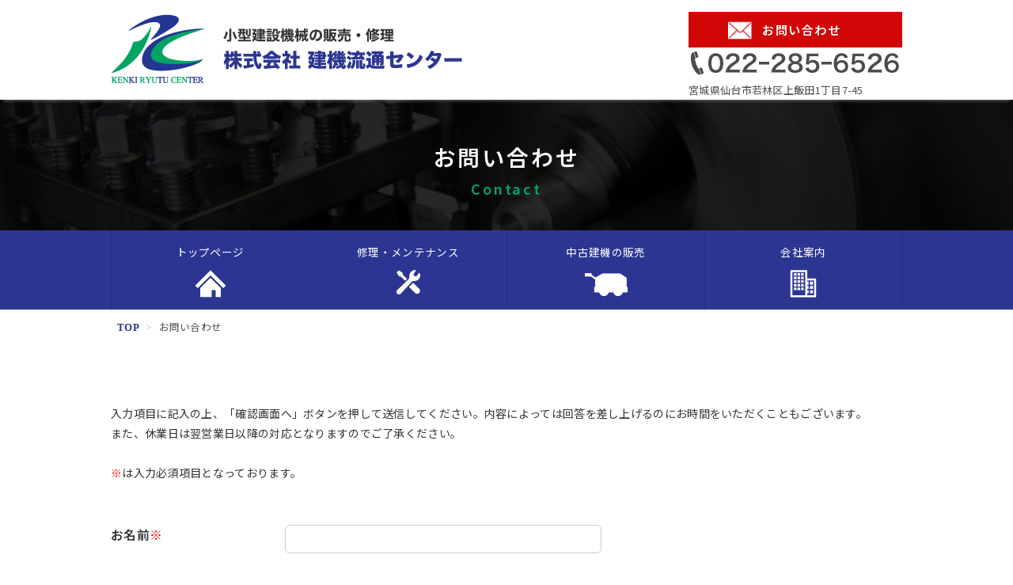

--- FILE ---
content_type: text/html; charset=UTF-8
request_url: https://kenki-krc.jp/contact/
body_size: 8266
content:
<!doctype html>
<html lang="ja">
<head>
<meta charset="utf-8">
<meta name="viewport" content="width=device-width,initial-scale=1">
<meta name="keywords" content="建設機械,小型,建機,中古,修理,メンテナンス,プレートコンパクター,タンピングランマー,宮城,仙台,建機流通センター">
<meta name="description" content="小型建設機械の販売、修理専門会社 建機流通センターです。豊富な実績による国内外のメーカー指定サービス工場です。">
<meta name="format-detection" content="telephone=no">
<link rel="shortcut icon" href="../img/common/favicon.ico">
<link rel="icon" href="../img/common/favicon.ico">
<link rel="canonical" href="https://www.kenki-krc.jp/contact/">

<title>お問い合わせ｜建機流通センター ｜小型建設機械の修理・メンテナンス［宮城県仙台市］</title>

<link rel="stylesheet" href="../css/reset.css">
<link rel="stylesheet" href="../css/common.css">
<link rel="stylesheet" href="../css/contact.css">
<link href="https://fonts.googleapis.com/css?family=Noto+Sans+JP:400,600|Noto+Serif+JP:400,600&display=swap" rel="stylesheet">
<script src="https://ajax.googleapis.com/ajax/libs/jquery/1.11.0/jquery.min.js"></script>
<!--[if lt IE 9]><script src="js/html5shiv.js"></script><![endif]-->
<script type="text/javascript" src="../js/respond.js"></script>
<script src="https://ajaxzip3.github.io/ajaxzip3.js" charset="UTF-8"></script>
<script type="text/javascript">
    $(window).on('load',function(){
        // function sp_open_close
        function sp_open_close() {
            if ( $( this ).hasClass( 'sp-close' ) ) {
                $( this )
                    .removeClass( 'sp-close' )
                    .addClass( 'sp-open' );
                $( '#menu' ).slideDown( 'fast' );
            } else {
                $( this )
                    .removeClass( 'sp-open' )
                    .addClass( 'sp-close' );
                $( '#menu' ).slideUp( 'fast' );
            }
        }
        $( '#sp-icon' ).on( 'click', sp_open_close );
    })( jQuery );
</script>

<!-- Global site tag (gtag.js) - Google Analytics -->
<script async src="https://www.googletagmanager.com/gtag/js?id=UA-126795374-22"></script>
<script>
  window.dataLayer = window.dataLayer || [];
  function gtag(){dataLayer.push(arguments);}
  gtag('js', new Date());

  gtag('config', 'UA-126795374-22');
</script>

</head>
<body>
    <div id="nav_sp">
        <div id="sp-icon" class="sp-close"><span></span></div>
        <nav id="menu">
            <ul>
                <li><a href="../">トップページ</a></li>
                <li><a href="../maintenance/">修理・メンテナンス</a></li>
                <li><a href="../sale/">中古建機の販売</a></li>
                <li><a href="../company/">会社案内</a></li>
				<li class="contact_nav"><a href="../contact/">お問い合わせ</a></li>
            </ul>
        </nav>
    </div>
    <header>
        <div class="contents_inner clearfix">
            <div class="logo_area left">
                <h1><a href="../"><img src="../img/common/head_logo.png" alt="株式会社　建機流通センター"></a></h1>
            </div>
            <div class="tel_box right">
				<a href="../contact/" class="contact_btn"><span>お問い合わせ</span></a>
                <img class="tel_img" src="../img/common/head_tel.png" alt="022-285-6526">
                <p>宮城県仙台市若林区上飯田1丁目7-45</p>
            </div>
        </div>
    </header>
	
	<div id="lower_img">
		<h2>お問い合わせ<span>Contact</span></h2>
	</div>

	<nav id="nav_pc" class="pc">
		<ul class="contents_inner clearfix">
			<li><a href="../">トップページ<span><img src="../img/common/nav_01.png"></span></a></li>
			<li><a href="../maintenance/">修理・メンテナンス<span><img src="../img/common/nav_02.png"></span></a></li>
			<li><a href="../sale/">中古建機の販売<span><img src="../img/common/nav_03.png"></span></a></li>
			<li><a href="../company/">会社案内<span><img src="../img/common/nav_04.png"></span></a></li>
		</ul>
	</nav>
	
	<div id="breadcrumb">
		<div class="contents_inner">
			<p class="breadcrumb_link"><a href="../">TOP</a>&gt;</p>
			<p class="breadcrumb_text">お問い合わせ</p>
		</div>
	</div>

    <div id="contents">

        <section id="form_block">
            <div class="contents_inner">
				<p class="intro_text">入力項目に記入の上、「確認画面へ」ボタンを押して送信してください。内容によっては回答を差し上げるのにお時間をいただくこともございます。
					<br> また、休業日は翌営業日以降の対応となりますのでご了承ください。<br><br>
					<span class="require">※</span>は入力必須項目となっております。</p>
	
					
				<form action="" method="post">
					<input type="hidden" id="token" name="token" value="9fbde3fdbe579d72f4e2f53fcdf937e4">
					<dl class="form_content">
						<dt>
							お名前<span class="require">※</span>
						</dt>
						<dd>
														<input name="name_01" type="text" class="w400" value="">
						</dd>
	
						<dt>
							フリガナ<span class="require">※</span>
						</dt>
						<dd>
														<input name="name_02" type="text" class="w400" value="">
						</dd>
	
						<dt>
							会社名
						</dt>
						<dd>
														<input name="company" type="text" class="w400" value="">
						</dd>
	
						<dt>
							郵便番号<span class="require">※</span>
						</dt>
						<dd>
														<input name="zip" id="zip" type="text" class="w150" value="" onKeyUp="AjaxZip3.zip2addr('zip', '', 'address', 'address');">
						</dd>
	
						<dt>
							住所<span class="require">※</span>
						</dt>
						<dd>
														<input name="address" id="address" type="text" class="w400" value="">
						</dd>
	
						<dt>
							電話番号<span class="require">※</span>
						</dt>
						<dd>
														<input name="tel" type="tel" class="w400" value="">
						</dd>
	
						<dt>
							メールアドレス<span class="require">※</span>
						</dt>
						<dd>
														<input name="email_01" type="email" class="w400" value="">
						</dd>
	
						<dt>
							お問い合わせ内容<span class="require">※</span></dt>
						<dd>
														<textarea name="message"></textarea>
						</dd>
					</dl>
					<div class="btn_area">
						<button type="submit" class="submit_btn" name="confirm">確認画面へ</button>
					</div>
				</form>
            </div>
        </section>
		
    </div>
    <div id="pagetop"></div>
    <div id="pagetop_sp"></div>
	<footer>
        <div class="contents_inner clearfix">
			<div class="nav_area right">
				<nav>
					<ul class="clearfix">
						<li><a href="../">TOP</a></li>
						<li><a href="../maintenance/">修理・メンテナンス</a></li>
						<li><a href="../sale/">中古建機の販売</a></li>
						<li><a href="../company/">会社案内</a></li>
						<li class="sab_nav"><a href="../contact/">お問い合わせ</a></li>
						<li class="sab_nav"><a href="../privacy/">個人情報保護</a></li>
					</ul>
				</nav>
				<img class="ft_img pc tab" src="../img/common/ft_img.png">
			</div>
            <div class="logo_area left">
                <h1><a href="../"><img src="../img/common/ft_logo.png" alt="株式会社　建機流通センター"></a></h1>
				<div class="add_box">
					<p class="h1_text">株式会社　<span>建機流通センター</span></p>
					<p class="add_text">宮城県仙台市若林区上飯田1丁目7-45</p>
					<img src="../img/common/ft_tel.png" alt="022-285-6526">
				</div>
				<img class="ft_img sp" src="../img/common/ft_img.png">
            </div>
        </div>
        <div id="footer_copy" class="contents_inner clearfix"><small>&copy; 2020.株式会社 建機流通センター. All Rights Reserved.</small></div>
	</footer>
    <script type="text/javascript" src="../js/common.js"></script>
</body>
</html>

--- FILE ---
content_type: text/css
request_url: https://kenki-krc.jp/css/common.css
body_size: 17412
content:
@charset "UTF-8";

/*-----------------------------------

	base

-----------------------------------*/
html {
    overflow-y: auto;
    -webkit-text-size-adjust: 100%;
    -ms-text-size-adjust: 100%;
    font-size: 62.5%;
	overflow-x: hidden;
}
body {
	font-family: "Noto Sans JP","メイリオ","Meiryo",verdana,"ヒラギノ角ゴ Pro W3","Hiragino Kaku Gothic Pro",Osaka,"ＭＳ Ｐゴシック","MS PGothic",Sans-Serif;
	font-size: 14px;
    font-size: 1.4em;
	color: #333434;
    line-height: 1.8em;
	letter-spacing:0.03rem;
	font-weight: 400;
	background: #fff;
	margin:0 !important;
	width: 100%;
	overflow: hidden;
	box-sizing: border-box;
	position: relative;
	z-index: 999;
}

::selection {
	background: #02a5b5;
	color: #fff;
}

//Firefox
::-moz-selection {
	background: #02a5b5;
	color: #fff;
}
img {
    max-width: 100%;
    height: auto;
}
a, a:link, a:visited {
	color:#333434;
	text-decoration:none;
    cursor: pointer;
}
a:hover {
	color:#333434;
	text-decoration:none;
}
*, *:before, *:after {
    -webkit-box-sizing: border-box;
       -moz-box-sizing: border-box;
         -o-box-sizing: border-box;
        -ms-box-sizing: border-box;
            box-sizing: border-box;
}
a img{
	transition : 0.2s ;
	-webkit-transition : 0.2s ;
	-moz-transition    : 0.2s ;
	-o-transition      : 0.2s ;
	-ms-transition     : 0.2s ;
}
a:hover img {
      opacity: 0.7;
      -ms-filter: "progid:DXImageTransform.Microsoft.Alpha(Opacity=70)";
}
.min {
	font-family: 'Noto Serif JP', serif;
}

/* device */
.sp {
	display:none;
}
.tab {
	display:none;
}
.pc {
	display:block;
}

/* contents */
.contents_inner{
	width: 1000px;
	margin: 0 auto;
}
.h2_style {
	font-size: 24px;
    text-align: center;
    color: #171d61;
    line-height: 100%;
    margin-bottom: 20px;
	display: flex;
    align-items: center;
}
.h2_style::before {
    content: "";
    flex-grow: 1;
    height: 1px;
    background: #444;
    display: block;
    margin-right: 2em;
}
.h2_style::after {
    content: "";
    flex-grow: 1;
    height: 1px;
    background: #444;
    display: block;
    margin-left: 2em;
}
.link_btn {
	display: block;
	width: 275px;
	font-size: 16px;
	text-align: center;
	color: #fff !important;
	padding: 15px 0;
	margin: 0 auto;
	font-weight: 800;
	background: #293284;
}
.link_btn:hover {
	background-color: #000;
}


@media screen and (max-width: 1130px) {

	.contents_inner{
		width: 95%;
		margin: 0 auto;
	}

}

@media screen and (max-width: 840px) {

	body {
		font-size: 13px;
		font-size: 1.3em;
		line-height: 1.6em;
		font-weight: normal;
		letter-spacing: 0.05rem;
	}

/* device */
	.sp{
		display:none;
	}
	.pc{
		display:none;
	}
	.tab{
		display:block;
	}

}

@media screen and (max-width: 640px) {

/* device */
	.pc{
		display:none;
	}
	.sp{
		display:block;
	}

/* contents */
	.h2_style {
		font-size: 18px;
	}
	.h2_style span {
		font-size: 24px;
		margin-bottom: 5px;
	}
	.link_btn {
		width: 240px;
		font-size: 15px;
	}

}

/*-----------------------------------

	clearfix

-----------------------------------*/
.clearfix:after {
    content: ".";
    display: block;
    height: 0;
    clear: both;
    visibility: hidden;
}
.clearfix {
    display: inline-block;
}
* html .clearfix {
    height: 1%;
}
.clearfix {
    display: block;
}


/*-----------------------------------

	header

-----------------------------------*/
header {
	z-index: 999;
	position: relative;
	background: #fff;
	box-shadow: 0 6px 3px -4px rgba(224, 224, 224, 0.3);
}
header .logo_area {
	padding: 18px 0;
}
header .logo_area p {
	font-size: 12px;
	text-align: center;
	margin-bottom: 5px;
}
header h1 {
	display: inline-block;
	font-size: 13px;
}
header .tel_box {
	margin: 15px 0 0 0;
}
header .tel_box p {
	font-size: 13px;
	font-weight: 100;
	color: #4e4e4e;
	margin-top: 5px;
}
header .contact_btn {
    font-size: 15px;
    text-align: center;
    line-height: 45px;
    color: #fff;
    width: 270px;
    height: 45px;
    background: #d10707;
    display: block;
    position: relative;
    font-weight: 600;
    letter-spacing: 0.1em;
}
header .contact_btn span{
	padding-left:15px;
}
header .contact_btn::before {
    content: "";
    background: url(../img/common/icon_mail.svg);
    position: absolute;
    width: 30px;
    height: 23px;
    left: 50px;
    top: 12px;
}
header .contact_btn:hover {
	background: #333;
}
header .tel_img{
	display:block;
	margin-top: 5px;
}
#nav_pc {
	background: #2c3692;
}
#nav_pc li {
	float: left;
	width: 250px;
	border-left: 1px solid #242d82;
}
#nav_pc li:last-child{
	border-right: 1px solid #242d82;
}
#nav_pc li a {
	display: block;
	height: 100px;
	font-size: 13.5px;
	font-weight: 400;
	text-align: center;
	color: #fff;
	position: relative;
	padding: 15px 0;
}
#nav_pc li a:hover img {
	opacity: 1;
}
#nav_pc li a:hover {
	background: #252e82;
}
#nav_pc li a span {
	display: block;
	padding-top: 10px;
}

#nav_pc li a:before {
	content: "";
	width: 0;
	-webkit-transition: .3s;
	-moz-transition: .3s;
	transition: .3s;
	height: 3px;
	background: #959de7;
	position: absolute;
	left: 0;
	bottom: 0;
}
#nav_pc li a:hover:before {
	width: 100%;
}

#nav_pc li ul {
	display: none;
	width: 100%;
	background: #333;
	top: 100px;
	left: 0;
	position: absolute;
	transition: 0.3s;
	-webkit-transition: 0.3s;
	-moz-transition: 0.3s;
	-o-transition: 0.3s;
	-ms-transition: 0.3s;
	box-shadow: 0px 12px 20px -9px rgba(90, 90, 90, 0.3);
}
#nav_pc li ul li {
	width: 100% !important;
	float: none !important;
}
#nav_pc li ul li a {
	font-size: 13px !important;
	font-weight: 500 !important;
	color: #fff;
	line-height: 150% !important;
	padding: 15px 0 !important;
	height: auto !important;
	border-bottom: 1px solid #ddd;
}
#nav_pc li ul a:hover {
	color: #fff;
	background: #000;
}
#nav_pc li ul li a:hover:before {
	display: none !important;
}

#nav_sp{
	display: none;
}

@media screen and (max-width: 1200px) {

	#nav_pc li {
		width: 25%;
	}
	header .logo_area {
		padding: 26px 0;
	}
	header .logo_area img {
		width: 510px;
	}
}

@media screen and (max-width: 840px) {

	header .tel_box {
		display:none;
	}
	header .logo_area {
		padding: 10px 0;
	}
	header .logo_area img {
		width: 350px;
	}
}

@media screen and (max-width: 640px) {

	header .logo_area img {
		width: 250px;
	}
	header .logo_area p {
		font-size: 10px;
		margin-bottom: 2px;
	}
	header .tel_box {
		display: none;
	}

}

@media screen and (max-width: 840px) {

/* nav_sp */
	#nav_pc {
		display: none;
	}
	#nav_sp{
		display: block;
	}
	#menu{
		display: none;
		background: #fff;
		width: 100%;
		position: absolute;
		left: 0;
		top: 80px;
		width: 100%;
		margin: 0 auto;
		z-index: 9999;
	}
	#menu li {
		text-align: center;
		border-top: 1px solid #f1f1f1;
		border-left: 1px solid #f1f1f1;
		width:50%;
		float:left;
	}
	#menu li:first-child {
		width:100%;
	}
	#menu li a {
		font-size: 13px;
		font-weight: 600;
		text-decoration: none;
		display: block;
		padding: 15px 0;
	}
	#menu li a:hover {
		color: #717171;
	}
	#sp-icon {
		display: block;
		width: 45px;
		height: 40px;
		position: absolute;
		right: 15px;
		top: 18px;
		z-index: 9999;
		background: #0a7f51;
		-webkit-border-radius: 3px;
		-moz-border-radius: 3px;
		-ms-border-radius: 3px;
		-o-border-radius: 3px;
		border-radius: 3px;
	}
	#sp-icon:hover {
		cursor: pointer;
		opacity: 0.7;
	}
	#sp-icon span,
	#sp-icon span:before,
	#sp-icon span:after {
		display: inline-block;
		width: 30px;
		height: 3px;
		background: #fff;
		position: absolute;
		transition-property: transform;
		transition-duration: 0.3s;
	}
	#sp-icon span {
		left: 50%;
		top: 50%;
		transform: translate( -50%, -50% );
	}
	#sp-icon span:before {
		content: "";
		transform: translateY( -10px ) rotate( 0deg );
	}
	#sp-icon span:after {
		content: "";
		transform: translateY( 10px ) rotate( 0deg );
	}
	.sp-open span {
		background: transparent !important;
	}

	.sp-open span:before {
		transform: rotate( 45deg ) !important;
	}

	.sp-open span:after {
		transform: rotate( -45deg ) !important;
	}

}

@media screen and (max-width: 640px) {

	#menu{
		top: 68px;
		border-bottom: 1px solid #f1f1f1;
	}
	#sp-icon {
		top:13px;
	}

}


/*-----------------------------------

	list_box

-----------------------------------*/

.list_box {
	background:#f4f4f4;
	padding-bottom: 70px;
}
.list_box h3{
	font-size: 22px;
	font-weight: 600;
	text-align: center;
	color: #2c3692;
	padding: 20px 0 55px 0;
}
.list_box ul {
	padding: 60px 20px 0;
}
.list_box ul li {
	float: left;
	width: 300px;
	margin-right: 30px;
	margin-bottom: 40px;
}
.list_box ul li:nth-of-type(3n),
.list_box ul li:nth-of-type(6n) {
	margin-right: 0;
}
.list_box ul li p,
.btm_img p {
	margin-top: 5px;
	font-size: 14px;
	font-weight: 600;
	text-align: center;
}
.btm_img {
	width: 400px;
	margin: 0 auto;
}
.btm_img img {
	display: block;
}


@media screen and (max-width: 1130px) {

	.list_box ul li {
		width: 32%;
		margin-right: 1.5%;
		margin-bottom: 1.5%;
	}
}

@media screen and (max-width: 840px) {

	.list_box ul {
		padding: 0 5%;
	}
	.list_box ul li {
		width: 48%;
		margin-right: 4%;
		margin-bottom: 40px;
		text-align:center;
	}
	.list_box ul li:nth-child(odd) {
		margin-right: 0;
	}
	.list_box ul li:nth-of-type(3n) {
		margin-right: 4%;
	}
	.list_box ul li:nth-of-type(6n) {
		margin-right: 0;
	}

}

@media screen and (max-width: 640px) {

	.list_box h3 {
		font-size: 16px;
		padding-bottom: 30px;
	}
	.list_box ul {
		margin-bottom: 0;
		padding: 35px 0 10px;
	}
	.list_box ul li {
		width: 49%;
		margin-right: 2%;
		margin-bottom: 0;
		padding-bottom: 30px;
	}
	.list_box ul li p,
	.btm_img p {
		font-size: 11px;
	}
	.list_box ul li:nth-of-type(3n) {
		margin-right: 2%;
	}
	.list_box ul li:nth-of-type(6n) {
		margin-bottom: 0;
	}
	.list_box ul li:nth-of-type(2n) {
		margin-right: 0;
	}
	.btm_img {
		width: 94%;
	}
}


/*-----------------------------------

	contents

-----------------------------------*/

/* lower_img */
#lower_img {
	padding:60px 0 40px;
	background: url(../img/common/lower_image.jpg) no-repeat;
	background-size:cover;
	position: relative;
}
#lower_img:before {
	content: "";
	width: 100%;
	height: 100%;
	background: rgba(0, 0, 0, 0.75);
	position: absolute;
	left: 0;
	top: 0;
	z-index: 0;
}
#lower_img h2 {
	color: #fff;
	font-size: 28px;
	font-weight: 600;
	letter-spacing: 0.1em;
	text-align: center;
	position: relative;
	z-index: 10;
}
#lower_img h2 span {
	font-size: 18px;
	display: block;
	color: #00a464;
	margin-top: 15px;
}

/* breadcrumb */
#breadcrumb {
	width: 100%;
	font-size: 12.5px;
	font-weight: 500;
	color: #4d4d4d;
	padding: 8px 0;
	box-sizing: border-box;
	white-space: nowrap;
	overflow-x: auto;
	overflow-y: hidden;
	-webkit-overflow-scrolling: touch;
	border-top: 1px solid #f4f4f4;
}
#breadcrumb .breadcrumb_text{
	display: inline-block;
	padding-left: 5px;
}
#breadcrumb .breadcrumb_link{
	display: inline-block;
	color: #cdcdcd;
}
#breadcrumb .breadcrumb_link:nth-child(1) a{
	font-family: 'akrobat';
	font-weight: 800;
}
#breadcrumb .breadcrumb_link a{
	margin: 0 8px;
	color: #2c3692;
}
#breadcrumb .breadcrumb_link a:hover{
	opacity: 0.8;
}
#breadcrumb::-webkit-scrollbar {
	height: 5px;
}
#breadcrumb::-webkit-scrollbar-track {
	background-color: #FFF;
}
#breadcrumb::-webkit-scrollbar-thumb {
	background-color: rgba( 238, 238, 238, 0.8);
}

@media screen and (max-width: 840px) {

	#lower_img .contents_inner {
		width: 100%;
		padding: 50px 4%;
	}
	#lower_img h2 {
		font-size: 22px;
	}
	#lower_img h2 span {
		font-size: 18px;
	}

}

@media screen and (max-width: 640px) {

/* breadcrumb */
	#breadcrumb{
		font-size: 11px;
		height: auto;
	}
	#breadcrumb ul li{
		font-size: 11px;
		font-size: 1.1rem;
	}

/* lower_img */
	#lower_img {
		padding: 25px 0;
	}
	#lower_img .contents_inner {
		padding: 25px 5% 22px;
	}
	#lower_img h2 {
		font-size: 16px;
	}
	#lower_img h2 span {
		font-size: 14px;
		margin-top: 4px;
	}
}


/*-----------------------------------

	pagetop

-----------------------------------*/
#pagetop {
	display: block !important;
	cursor: pointer;
	padding: 30px 0;
	position: relative;
	border-top: 1px solid #e7e7e7;
	background-color: #ffffff;
}
#pagetop:before {
	content: "";
	width: 11px;
	height: 11px;
	border-top: 2px solid #2c3692;
	border-right: 2px solid #2c3692;
	-webkit-transform: rotate(-45deg);
	transform: rotate(-45deg);
	position: absolute;
	top: 0;
	bottom: 0;
	left: 0;
	right: 0;
	margin: auto;
}
#pagetop_sp{
	display:none;
}
#pagetop:hover {
	opacity: 0.8;
}

@media screen and (max-width: 640px) {
	#pagetop{
		display:none !important;
	}
	#pagetop_sp {
		height: 50px;
		background-color: #02a464;
		cursor: pointer;
		display: block;
		position: relative;
	}
	#pagetop_sp:before {
		content: "";
		width: 11px;
		height: 11px;
		border-top: 2px solid #fff;
		border-right: 2px solid #fff;
		-webkit-transform: rotate(-45deg);
		transform: rotate(-45deg);
		position: absolute;
		top: 0;
		bottom: 0;
		left: 0;
		right: 0;
		margin: auto;
	}

}
/*-----------------------------------

	footer

-----------------------------------*/

footer {
	background:#2c3692;
	padding-bottom: 10px;
}
footer .nav_area{

}
footer .nav_area .ft_img{
	float:right;
}
footer nav {
	margin-top: 40px;
}
footer nav ul {
	width: 436px !important;
}
footer nav li {
	float: left;
	border-left:1px solid #232c77;
}
footer nav li:nth-child(4n) {
	border-right:1px solid #232c77;
}
footer nav .sab_nav {
	border-left:none;
	margin-top: 10px;
	position:relative;
}
footer nav .sab_nav a:before {
    content: "\03e";
    position: absolute;
    left: 5px;
    top: 0;
    line-height: 18px;
}
footer nav li a {
	font-size: 12px;
	font-weight: 400;
	color: #fff !important;
	padding: 0 20px;
	position: relative;
}
footer nav li a:hover {
	opacity: 0.8;
	text-decoration: underline;
}
footer .logo_area {
	display: block;
	/*width: 180px;*/
	margin-top: 25px;
	color:#fff;
}
footer .logo_area .add_box {
    display: inline-block;
    vertical-align: middle;
	margin-left: 10px;
}
footer .logo_area .add_box .h1_text{
	font-size:16px;
	font-weight:600;
	margin-top: 10px;
}
footer .logo_area .add_box .h1_text span{
	font-size:21px;
	font-weight:600;
}
footer .logo_area .add_box .add_text{
	padding:7px 0;
}
footer .logo_area p {
	font-size: 12px;
	line-height: 150%;
}
footer .logo_area h1 {
    /* width: 106px; */
    display: inline-block;
    vertical-align: middle;
}
footer #footer_copy {
	font-size: 13px;
	text-align: left;
	color: #fff;
}

@media screen and (max-width: 1100px) {

	footer .logo_area {
		width:40%;
	}
	footer nav ul {
		width: 465px !important;
	}
	footer .logo_area .add_box .h1_text span {
		font-size: 17px;
	}
	footer #footer_copy {
		padding-top:30px;
	}
}

@media screen and (max-width: 840px) {

	footer .nav_area {
		float: none !important;
		padding: 20px 0 0 0;
	}
	footer nav {
		margin-top: 0;
	}
	footer nav .sab_nav {
		margin-top: 0;
	}
	footer nav ul {
		width: 100% !important;
		border-top: 1px solid #212b84;
	}
	footer nav li a {
		font-size: 11px;
		padding: 0 16px;
	}
	footer .logo_area {
		width: 100%;
		margin:0 auto;
	}

	footer #footer_copy {
		padding-top: 30px;
	}

}

@media screen and (max-width: 640px) {

	footer .contents_inner {
		width: 100%;
	}
	footer nav {
		margin-top: 0;
		padding: 0;
	}
	footer .nav_area {
		padding:0;
	}
	footer .nav_area .ft_img {
		margin-top:30px;
	}
	footer .nav_area .ft_img {
		margin: 30px auto;
		/* float: none; */
		/* display: block; */
		/* text-align: center; */
		width: 15%;
	}
	footer .logo_area {
		width: 95%;
		margin: 0 auto;
		float: none !important;
		text-align: center;
		padding-top: 20px;
	}
	footer .logo_area h1 img {
		width:80px;
	}
	footer .logo_area .add_box .h1_text,
	footer .logo_area .add_box .h1_text span,
	footer .logo_area .add_box .add_text {
		font-size:14px;
	}
	footer nav li {
		border-bottom: 1px solid #212b84;
		box-sizing: border-box;
		width: 50%;
		text-align: center;
	}
	footer nav li:nth-child(even) {
		border-left: 1px solid #212b84;
	}
	footer nav li a {
		display: block;
		border: none;
		padding: 10px 0;
	}
	footer nav li a:hover {
		text-decoration: none;
	}
	footer nav li a:before {
		left: 10px;
		top: 0;
		bottom: 0;
		margin: auto 0;
	}
	footer nav .sab_nav a:before {
		content: none;
		left: -10px;
		top: 30%;
	}
	footer .ft_img {
		text-align:center;
		margin:0 auto;
		padding-top: 30px;
	}


	footer #footer_copy {
		font-size: 10px;
		text-align: center;
	}

}


--- FILE ---
content_type: text/css
request_url: https://kenki-krc.jp/css/contact.css
body_size: 3877
content:
@charset "UTF-8";
/*-----------------------------------

	form_block

-----------------------------------*/

.w150 {
  width: 150px;
}
.w400 {
  width: 400px;
}
.require {
  color: red;
}
#form_block {
	padding: 75px 0;
}
#form_block .intro_text {
  padding: 0 0 1.5em;
}
#form_block .intro_text .thanks {
  display: block;
  font-weight: 600;
  font-size: 1.3em;
  text-align: center;
  margin-bottom: 1.5em;
}
#form_block .form_content {
  display: -webkit-box;
  display: -ms-flexbox;
  display: flex;
  flex-flow: row wrap;
}
#form_block .form_content dt,
#form_block .form_content dd {
  padding: 2em 0;
  font-size: 16px;
}
#form_block .form_content dt:not(:last-of-type),
#form_block .form_content dd:not(:last-of-type) {
  border-bottom: 1px solid #ccc;
}
#form_block .form_content dt {
  width: 220px;
  font-weight: 600;
}
#form_block .form_content dd {
  width: 75%;
  width: -webkit-calc(100% - 220px);
  width: calc(100% - 220px);
}
#form_block input,#form_block textarea {
  padding: 0.7em;
  border-radius: 6px;
  border: 1px solid #ccc;
}
#form_block textarea {
  resize: vertical;
  width: 100%;
  height: 200px;
}
#form_block .btn_area {
  display: block;
  margin-top: 2em;
  text-align: center;
}
#form_block .submit_btn {
  display: inline-block;
  width: 220px;
  font-size: 16px;
  font-weight: 500;
  text-align: center;
  color: #fff !important;
  border: none;
  padding: 1.5em 0;
  background: #111111;
  cursor: pointer;
  line-height: 1;
  font-family: inherit;
}
#form_block .submit_btn:hover {
  transition: 0.2s;
  opacity: 0.8;
}

#form_block .back_btn {
  display: inline-block;
  width: 220px;
  font-size: 16px;
  font-weight: 500;
  text-align: center;
  padding: 1.5em 0;
  margin-right: 5em;
  background: #00a464;
  color: #fff;
  cursor: pointer;
  line-height: 1;
  border: none;
  font-family: inherit;
}
#form_block .back_btn:hover {
  transition: 0.2s;
  opacity: 0.8;
}
@media screen and (max-width: 840px) {
  #form_block {
    padding: 50px 0 70px;
  }
  #form_block .intro_text {
    width: 80%;
  }
}

@media screen and (max-width: 640px) {
  .w150, .w400 {
    width: 100%;
  }
	#form_block {
		padding: 30px 0 50px;
	}
  #form_block .intro_text {
    width: 100%;
  }
  #form_block .form_content dt,
  #form_block .form_content dd {
    width: 100%;
    font-size: 14px;
  }
  #form_block .form_content dt {
    border-bottom: none!important;
    padding: 0;
    padding-top: 1em;
  }
  #form_block .form_content dd {
    padding: 0.5em 0 1em;
  }
  #form_block .submit_btn {

  }
  #form_block .back_btn {
    margin: 0;
    margin-bottom: 1.5em;
  }

}
/*-----------------------------------

	radio

-----------------------------------*/
#form_block .input_radio {
  display: none;
}
#form_block .input_radio + label {
  padding-left: 1.5em;
  position: relative;
  margin-right: 2em;
  cursor: pointer;
}
#form_block .input_radio + label::before {
  content: "";
    display: block;
    position: absolute;
    left: 0;
    top: 50%;
    -webkit-transform: translateY(-50%);
    -ms-transform: translateY(-50%);
    transform: translateY(-50%);
    width: 18px;
    height: 18px;
    border: 1px solid #ccc;
    border-radius: 50%;
    background: #fff;
}
#form_block .input_radio:checked + label {
  color: #f4810b;
}
#form_block .input_radio:checked + label::before {
  border-width: 5px;
  border-color: #f4810b;
}
/*-----------------------------------

	error/alert

-----------------------------------*/
.error {
  color: red;
  font-size: 14px;
  padding-bottom: 0.3em;
}
.alert {
  display: block;
  padding: 0.5em;
  text-align: center;
  border: 1px solid red;
  background: rgba(255,0,0,0.1);
  color: red;

}


--- FILE ---
content_type: image/svg+xml
request_url: https://kenki-krc.jp/img/common/icon_mail.svg
body_size: 1074
content:
<?xml version="1.0" encoding="utf-8"?>
<!-- Generator: Adobe Illustrator 23.0.1, SVG Export Plug-In . SVG Version: 6.00 Build 0)  -->
<svg version="1.1" id="レイヤー_1" xmlns="http://www.w3.org/2000/svg" xmlns:xlink="http://www.w3.org/1999/xlink" x="0px"
	 y="0px" viewBox="0 0 29 22" style="enable-background:new 0 0 29 22;" xml:space="preserve">
<image style="overflow:visible;" width="29" height="22" xlink:href="[data-uri]
bWFnZVJlYWR5ccllPAAAAVxJREFUeNq8loFxwjAMReVcBmg3yAhmAsoGZYMwQicAJqBMkG6QdgJG
gA3KBrCBkcJ3z2dSx3Xi6k6XkMh5J31ZRhljnohI0//YVSl1Ugy9yA/2KjcQ161ADd88s7+yNxmB
CzCowMNv9hNeXDMBRcK1CxVdD7hKwHkioCQyA/CnioUTIMAWATMsGAuUBF4eZDP91khXs7cmzY5Y
v+l5t6HAQgtuEoG/rQtC3Q/UEwE7aDGgi+h7hD6rgc62Gu7Y6+BXIzO4IAON+5QMozO19oaJVfV0
9gcypNhxWkbErACx+3gLSFdCnqXvkiFiF4jTqVDRb4mrBRKmypx9L8+ktB5kGBzQUAc0NBFbrf2L
pnZWVl6GsSZl33HZl9B7sLzucB5z4tT3w6trQPK3UJkB6Gasnc6ufejUQHe4HHxw6XTc1MA+cNcf
9p/Dpz3VM9oZFf0SqE7o0FHn7E2AAQBDiYY8GjbAiwAAAABJRU5ErkJggg==">
</image>
</svg>


--- FILE ---
content_type: text/javascript
request_url: https://kenki-krc.jp/js/common.js
body_size: 868
content:
// =======================================
//
//	Smooth Scroll
//
// =======================================

$(function(){
	$('a[href^=#]').click(function(){
		var speed = 500;
		var href= $(this).attr("href");
		var target = $(href == "#" || href == "" ? 'html' : href);
		var position = target.offset().top;
		$("html, body").animate({scrollTop:position}, speed, "swing");
		return false;
	});
});

// =======================================
//
//	PageTop
//
// =======================================

$(function(){
    $('#pagetop').click(function () {
        $('body,html').animate({
        scrollTop: 0
        }, 1000);
        return false;
     });
});


$(function(){
    $('#pagetop_sp').click(function () {
        $('body,html').animate({
        scrollTop: 0
        }, 1000);
        return false;
     });
});